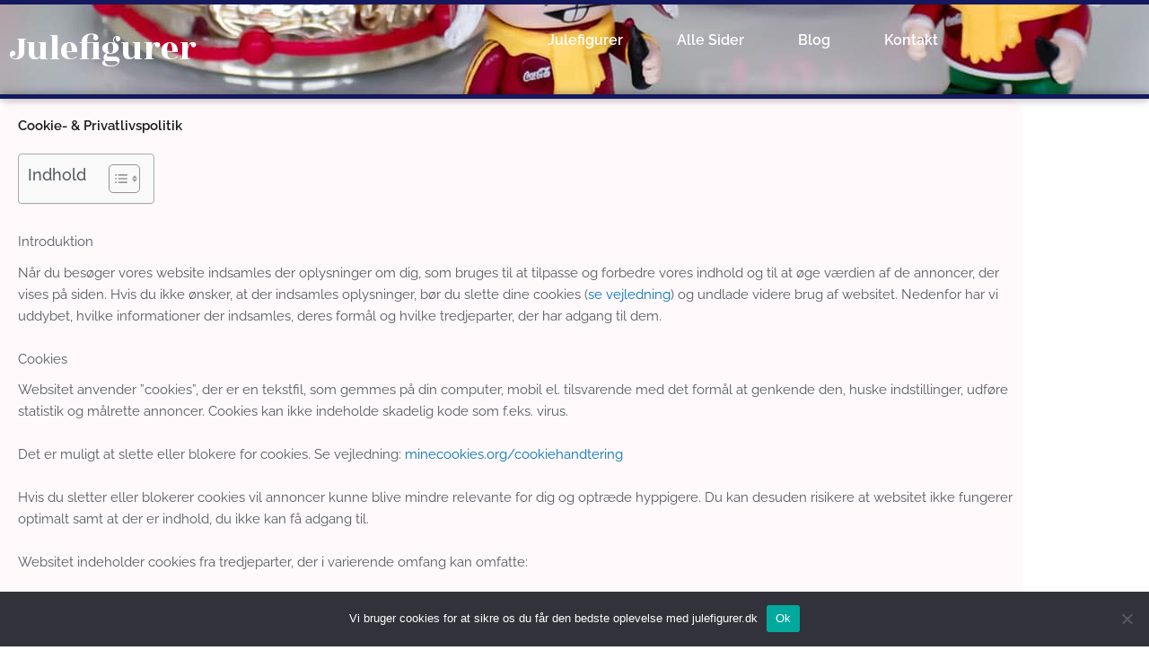

--- FILE ---
content_type: text/css; charset=UTF-8
request_url: https://julefigurer.dk/wp-content/uploads/elementor/css/post-430.css?ver=1769397947
body_size: 1205
content:
.elementor-widget-divider{--divider-color:var( --e-global-color-secondary );}.elementor-widget-divider .elementor-divider__text{color:var( --e-global-color-secondary );font-family:var( --e-global-typography-secondary-font-family ), Sans-serif;font-weight:var( --e-global-typography-secondary-font-weight );}.elementor-widget-divider.elementor-view-stacked .elementor-icon{background-color:var( --e-global-color-secondary );}.elementor-widget-divider.elementor-view-framed .elementor-icon, .elementor-widget-divider.elementor-view-default .elementor-icon{color:var( --e-global-color-secondary );border-color:var( --e-global-color-secondary );}.elementor-widget-divider.elementor-view-framed .elementor-icon, .elementor-widget-divider.elementor-view-default .elementor-icon svg{fill:var( --e-global-color-secondary );}.elementor-430 .elementor-element.elementor-element-e70553c{--divider-border-style:solid;--divider-color:#14185D;--divider-border-width:5px;}.elementor-430 .elementor-element.elementor-element-e70553c .elementor-divider-separator{width:100%;}.elementor-430 .elementor-element.elementor-element-e70553c .elementor-divider{padding-block-start:0px;padding-block-end:0px;}.elementor-430 .elementor-element.elementor-element-efac4ff:not(.elementor-motion-effects-element-type-background), .elementor-430 .elementor-element.elementor-element-efac4ff > .elementor-motion-effects-container > .elementor-motion-effects-layer{background-color:#05083E;background-image:url("https://julefigurer.dk/wp-content/uploads/2021/06/Julefigurer-header.jpg");background-position:center center;}.elementor-430 .elementor-element.elementor-element-efac4ff > .elementor-background-overlay{background-color:#05083E;opacity:0.74;transition:background 0.3s, border-radius 0.3s, opacity 0.3s;}.elementor-430 .elementor-element.elementor-element-efac4ff > .elementor-container{min-height:100px;}.elementor-430 .elementor-element.elementor-element-efac4ff{transition:background 0.3s, border 0.3s, border-radius 0.3s, box-shadow 0.3s;}.elementor-widget-theme-site-title .elementor-heading-title{font-family:var( --e-global-typography-primary-font-family ), Sans-serif;font-weight:var( --e-global-typography-primary-font-weight );color:var( --e-global-color-primary );}.elementor-430 .elementor-element.elementor-element-d8fd442 .elementor-heading-title{font-family:"Rozha One", Sans-serif;font-size:40px;font-weight:normal;color:#FFFFFF;}.elementor-widget-navigation-menu .menu-item a.hfe-menu-item.elementor-button{background-color:var( --e-global-color-accent );font-family:var( --e-global-typography-accent-font-family ), Sans-serif;font-weight:var( --e-global-typography-accent-font-weight );}.elementor-widget-navigation-menu .menu-item a.hfe-menu-item.elementor-button:hover{background-color:var( --e-global-color-accent );}.elementor-widget-navigation-menu a.hfe-menu-item, .elementor-widget-navigation-menu a.hfe-sub-menu-item{font-family:var( --e-global-typography-primary-font-family ), Sans-serif;font-weight:var( --e-global-typography-primary-font-weight );}.elementor-widget-navigation-menu .menu-item a.hfe-menu-item, .elementor-widget-navigation-menu .sub-menu a.hfe-sub-menu-item{color:var( --e-global-color-text );}.elementor-widget-navigation-menu .menu-item a.hfe-menu-item:hover,
								.elementor-widget-navigation-menu .sub-menu a.hfe-sub-menu-item:hover,
								.elementor-widget-navigation-menu .menu-item.current-menu-item a.hfe-menu-item,
								.elementor-widget-navigation-menu .menu-item a.hfe-menu-item.highlighted,
								.elementor-widget-navigation-menu .menu-item a.hfe-menu-item:focus{color:var( --e-global-color-accent );}.elementor-widget-navigation-menu .hfe-nav-menu-layout:not(.hfe-pointer__framed) .menu-item.parent a.hfe-menu-item:before,
								.elementor-widget-navigation-menu .hfe-nav-menu-layout:not(.hfe-pointer__framed) .menu-item.parent a.hfe-menu-item:after{background-color:var( --e-global-color-accent );}.elementor-widget-navigation-menu .hfe-nav-menu-layout:not(.hfe-pointer__framed) .menu-item.parent .sub-menu .hfe-has-submenu-container a:after{background-color:var( --e-global-color-accent );}.elementor-widget-navigation-menu .hfe-pointer__framed .menu-item.parent a.hfe-menu-item:before,
								.elementor-widget-navigation-menu .hfe-pointer__framed .menu-item.parent a.hfe-menu-item:after{border-color:var( --e-global-color-accent );}
							.elementor-widget-navigation-menu .sub-menu li a.hfe-sub-menu-item,
							.elementor-widget-navigation-menu nav.hfe-dropdown li a.hfe-sub-menu-item,
							.elementor-widget-navigation-menu nav.hfe-dropdown li a.hfe-menu-item,
							.elementor-widget-navigation-menu nav.hfe-dropdown-expandible li a.hfe-menu-item,
							.elementor-widget-navigation-menu nav.hfe-dropdown-expandible li a.hfe-sub-menu-item{font-family:var( --e-global-typography-accent-font-family ), Sans-serif;font-weight:var( --e-global-typography-accent-font-weight );}.elementor-430 .elementor-element.elementor-element-f491e5e .menu-item a.hfe-menu-item{padding-left:30px;padding-right:30px;}.elementor-430 .elementor-element.elementor-element-f491e5e .menu-item a.hfe-sub-menu-item{padding-left:calc( 30px + 20px );padding-right:30px;}.elementor-430 .elementor-element.elementor-element-f491e5e .hfe-nav-menu__layout-vertical .menu-item ul ul a.hfe-sub-menu-item{padding-left:calc( 30px + 40px );padding-right:30px;}.elementor-430 .elementor-element.elementor-element-f491e5e .hfe-nav-menu__layout-vertical .menu-item ul ul ul a.hfe-sub-menu-item{padding-left:calc( 30px + 60px );padding-right:30px;}.elementor-430 .elementor-element.elementor-element-f491e5e .hfe-nav-menu__layout-vertical .menu-item ul ul ul ul a.hfe-sub-menu-item{padding-left:calc( 30px + 80px );padding-right:30px;}.elementor-430 .elementor-element.elementor-element-f491e5e .menu-item a.hfe-menu-item, .elementor-430 .elementor-element.elementor-element-f491e5e .menu-item a.hfe-sub-menu-item{padding-top:5px;padding-bottom:5px;}.elementor-430 .elementor-element.elementor-element-f491e5e ul.sub-menu{width:220px;}.elementor-430 .elementor-element.elementor-element-f491e5e .sub-menu a.hfe-sub-menu-item,
						 .elementor-430 .elementor-element.elementor-element-f491e5e nav.hfe-dropdown li a.hfe-menu-item,
						 .elementor-430 .elementor-element.elementor-element-f491e5e nav.hfe-dropdown li a.hfe-sub-menu-item,
						 .elementor-430 .elementor-element.elementor-element-f491e5e nav.hfe-dropdown-expandible li a.hfe-menu-item,
						 .elementor-430 .elementor-element.elementor-element-f491e5e nav.hfe-dropdown-expandible li a.hfe-sub-menu-item{padding-top:15px;padding-bottom:15px;}.elementor-430 .elementor-element.elementor-element-f491e5e .hfe-nav-menu__toggle{margin:0 auto;}.elementor-430 .elementor-element.elementor-element-f491e5e a.hfe-menu-item, .elementor-430 .elementor-element.elementor-element-f491e5e a.hfe-sub-menu-item{font-family:"Raleway", Sans-serif;font-weight:600;}.elementor-430 .elementor-element.elementor-element-f491e5e .menu-item a.hfe-menu-item, .elementor-430 .elementor-element.elementor-element-f491e5e .sub-menu a.hfe-sub-menu-item{color:#FFFFFF;}.elementor-430 .elementor-element.elementor-element-f491e5e .menu-item a.hfe-menu-item:hover,
								.elementor-430 .elementor-element.elementor-element-f491e5e .sub-menu a.hfe-sub-menu-item:hover,
								.elementor-430 .elementor-element.elementor-element-f491e5e .menu-item.current-menu-item a.hfe-menu-item,
								.elementor-430 .elementor-element.elementor-element-f491e5e .menu-item a.hfe-menu-item.highlighted,
								.elementor-430 .elementor-element.elementor-element-f491e5e .menu-item a.hfe-menu-item:focus{color:#FFFFFF;}.elementor-430 .elementor-element.elementor-element-f491e5e .menu-item.current-menu-item a.hfe-menu-item,
								.elementor-430 .elementor-element.elementor-element-f491e5e .menu-item.current-menu-ancestor a.hfe-menu-item{color:#FFFFFF;}.elementor-430 .elementor-element.elementor-element-f491e5e .sub-menu,
								.elementor-430 .elementor-element.elementor-element-f491e5e nav.hfe-dropdown,
								.elementor-430 .elementor-element.elementor-element-f491e5e nav.hfe-dropdown-expandible,
								.elementor-430 .elementor-element.elementor-element-f491e5e nav.hfe-dropdown .menu-item a.hfe-menu-item,
								.elementor-430 .elementor-element.elementor-element-f491e5e nav.hfe-dropdown .menu-item a.hfe-sub-menu-item{background-color:#05083E;}.elementor-430 .elementor-element.elementor-element-f491e5e .sub-menu li.menu-item:not(:last-child),
						.elementor-430 .elementor-element.elementor-element-f491e5e nav.hfe-dropdown li.menu-item:not(:last-child),
						.elementor-430 .elementor-element.elementor-element-f491e5e nav.hfe-dropdown-expandible li.menu-item:not(:last-child){border-bottom-style:solid;border-bottom-color:#c4c4c4;border-bottom-width:1px;}.elementor-430 .elementor-element.elementor-element-f491e5e div.hfe-nav-menu-icon{color:#EFEFEF;}.elementor-430 .elementor-element.elementor-element-f491e5e div.hfe-nav-menu-icon svg{fill:#EFEFEF;}.elementor-widget-icon.elementor-view-stacked .elementor-icon{background-color:var( --e-global-color-primary );}.elementor-widget-icon.elementor-view-framed .elementor-icon, .elementor-widget-icon.elementor-view-default .elementor-icon{color:var( --e-global-color-primary );border-color:var( --e-global-color-primary );}.elementor-widget-icon.elementor-view-framed .elementor-icon, .elementor-widget-icon.elementor-view-default .elementor-icon svg{fill:var( --e-global-color-primary );}.elementor-430 .elementor-element.elementor-element-8d9cd35 .elementor-icon-wrapper{text-align:center;}.elementor-430 .elementor-element.elementor-element-8d9cd35.elementor-view-stacked .elementor-icon{background-color:#FFFFFF;}.elementor-430 .elementor-element.elementor-element-8d9cd35.elementor-view-framed .elementor-icon, .elementor-430 .elementor-element.elementor-element-8d9cd35.elementor-view-default .elementor-icon{color:#FFFFFF;border-color:#FFFFFF;}.elementor-430 .elementor-element.elementor-element-8d9cd35.elementor-view-framed .elementor-icon, .elementor-430 .elementor-element.elementor-element-8d9cd35.elementor-view-default .elementor-icon svg{fill:#FFFFFF;}.elementor-430 .elementor-element.elementor-element-5cf50c9 .e-off-canvas__content{background-color:#000338;}.elementor-430 .elementor-element.elementor-element-5cf50c9 .e-off-canvas__overlay{background-color:rgba(0,0,0,.8);}.elementor-430 .elementor-element.elementor-element-5cf50c9{--e-off-canvas-height:100vh;--e-off-canvas-content-overflow:auto;--e-off-canvas-overlay-opacity:1;}.elementor-430 .elementor-element.elementor-element-100dc81{--display:flex;}.elementor-430 .elementor-element.elementor-element-61ec7b6 .elementor-icon-wrapper{text-align:center;}.elementor-430 .elementor-element.elementor-element-61ec7b6.elementor-view-stacked .elementor-icon{background-color:#FFFFFF;}.elementor-430 .elementor-element.elementor-element-61ec7b6.elementor-view-framed .elementor-icon, .elementor-430 .elementor-element.elementor-element-61ec7b6.elementor-view-default .elementor-icon{color:#FFFFFF;border-color:#FFFFFF;}.elementor-430 .elementor-element.elementor-element-61ec7b6.elementor-view-framed .elementor-icon, .elementor-430 .elementor-element.elementor-element-61ec7b6.elementor-view-default .elementor-icon svg{fill:#FFFFFF;}.elementor-430 .elementor-element.elementor-element-861778e .menu-item a.hfe-menu-item{padding-left:15px;padding-right:15px;}.elementor-430 .elementor-element.elementor-element-861778e .menu-item a.hfe-sub-menu-item{padding-left:calc( 15px + 20px );padding-right:15px;}.elementor-430 .elementor-element.elementor-element-861778e .hfe-nav-menu__layout-vertical .menu-item ul ul a.hfe-sub-menu-item{padding-left:calc( 15px + 40px );padding-right:15px;}.elementor-430 .elementor-element.elementor-element-861778e .hfe-nav-menu__layout-vertical .menu-item ul ul ul a.hfe-sub-menu-item{padding-left:calc( 15px + 60px );padding-right:15px;}.elementor-430 .elementor-element.elementor-element-861778e .hfe-nav-menu__layout-vertical .menu-item ul ul ul ul a.hfe-sub-menu-item{padding-left:calc( 15px + 80px );padding-right:15px;}.elementor-430 .elementor-element.elementor-element-861778e .menu-item a.hfe-menu-item, .elementor-430 .elementor-element.elementor-element-861778e .menu-item a.hfe-sub-menu-item{padding-top:15px;padding-bottom:15px;}.elementor-430 .elementor-element.elementor-element-861778e .sub-menu a.hfe-sub-menu-item,
						 .elementor-430 .elementor-element.elementor-element-861778e nav.hfe-dropdown li a.hfe-menu-item,
						 .elementor-430 .elementor-element.elementor-element-861778e nav.hfe-dropdown li a.hfe-sub-menu-item,
						 .elementor-430 .elementor-element.elementor-element-861778e nav.hfe-dropdown-expandible li a.hfe-menu-item,
						 .elementor-430 .elementor-element.elementor-element-861778e nav.hfe-dropdown-expandible li a.hfe-sub-menu-item{padding-top:15px;padding-bottom:15px;}.elementor-430 .elementor-element.elementor-element-861778e a.hfe-menu-item, .elementor-430 .elementor-element.elementor-element-861778e a.hfe-sub-menu-item{font-family:"Raleway", Sans-serif;font-weight:600;}.elementor-430 .elementor-element.elementor-element-861778e .menu-item a.hfe-menu-item, .elementor-430 .elementor-element.elementor-element-861778e .sub-menu a.hfe-sub-menu-item{color:#FFFFFF;}.elementor-430 .elementor-element.elementor-element-861778e .menu-item a.hfe-menu-item:hover,
								.elementor-430 .elementor-element.elementor-element-861778e .sub-menu a.hfe-sub-menu-item:hover,
								.elementor-430 .elementor-element.elementor-element-861778e .menu-item.current-menu-item a.hfe-menu-item,
								.elementor-430 .elementor-element.elementor-element-861778e .menu-item a.hfe-menu-item.highlighted,
								.elementor-430 .elementor-element.elementor-element-861778e .menu-item a.hfe-menu-item:focus{color:#FFFFFF;background-color:#FFFFFF1F;}.elementor-430 .elementor-element.elementor-element-861778e .sub-menu,
								.elementor-430 .elementor-element.elementor-element-861778e nav.hfe-dropdown,
								.elementor-430 .elementor-element.elementor-element-861778e nav.hfe-dropdown-expandible,
								.elementor-430 .elementor-element.elementor-element-861778e nav.hfe-dropdown .menu-item a.hfe-menu-item,
								.elementor-430 .elementor-element.elementor-element-861778e nav.hfe-dropdown .menu-item a.hfe-sub-menu-item{background-color:#fff;}.elementor-430 .elementor-element.elementor-element-861778e .sub-menu li.menu-item:not(:last-child),
						.elementor-430 .elementor-element.elementor-element-861778e nav.hfe-dropdown li.menu-item:not(:last-child),
						.elementor-430 .elementor-element.elementor-element-861778e nav.hfe-dropdown-expandible li.menu-item:not(:last-child){border-bottom-style:solid;border-bottom-color:#c4c4c4;border-bottom-width:1px;}.elementor-430 .elementor-element.elementor-element-92f56a4{box-shadow:0px 0px 10px 0px rgba(0,0,0,0.5);}.elementor-430 .elementor-element.elementor-element-0d4de2d{--divider-border-style:solid;--divider-color:#14185D;--divider-border-width:5px;}.elementor-430 .elementor-element.elementor-element-0d4de2d .elementor-divider-separator{width:100%;}.elementor-430 .elementor-element.elementor-element-0d4de2d .elementor-divider{padding-block-start:0px;padding-block-end:0px;}:root{--page-title-display:none;}@media(max-width:767px){.elementor-430 .elementor-element.elementor-element-634c09f{width:80%;}.elementor-430 .elementor-element.elementor-element-d8fd442{text-align:center;}.elementor-430 .elementor-element.elementor-element-0736547{width:20%;}.elementor-430 .elementor-element.elementor-element-8d9cd35 .elementor-icon-wrapper{text-align:center;}.elementor-430 .elementor-element.elementor-element-8d9cd35 .elementor-icon{font-size:25px;}.elementor-430 .elementor-element.elementor-element-8d9cd35 .elementor-icon svg{height:25px;}.elementor-430 .elementor-element.elementor-element-61ec7b6 .elementor-icon-wrapper{text-align:end;}.elementor-430 .elementor-element.elementor-element-61ec7b6 .elementor-icon{font-size:25px;}.elementor-430 .elementor-element.elementor-element-61ec7b6 .elementor-icon svg{height:25px;}.elementor-430 .elementor-element.elementor-element-861778e a.hfe-menu-item, .elementor-430 .elementor-element.elementor-element-861778e a.hfe-sub-menu-item{font-size:16px;}}

--- FILE ---
content_type: text/css; charset=UTF-8
request_url: https://julefigurer.dk/wp-content/uploads/elementor/css/post-772.css?ver=1769397947
body_size: -255
content:
.elementor-772 .elementor-element.elementor-element-d1680ae:not(.elementor-motion-effects-element-type-background), .elementor-772 .elementor-element.elementor-element-d1680ae > .elementor-motion-effects-container > .elementor-motion-effects-layer{background-color:#05083E;}.elementor-772 .elementor-element.elementor-element-d1680ae{transition:background 0.3s, border 0.3s, border-radius 0.3s, box-shadow 0.3s;}.elementor-772 .elementor-element.elementor-element-d1680ae > .elementor-background-overlay{transition:background 0.3s, border-radius 0.3s, opacity 0.3s;}.elementor-widget-heading .elementor-heading-title{font-family:var( --e-global-typography-primary-font-family ), Sans-serif;font-weight:var( --e-global-typography-primary-font-weight );color:var( --e-global-color-primary );}.elementor-772 .elementor-element.elementor-element-b53fe21{text-align:center;}.elementor-772 .elementor-element.elementor-element-b53fe21 .elementor-heading-title{color:#FFFFFF;}:root{--page-title-display:none;}@media(max-width:767px){.elementor-772 .elementor-element.elementor-element-3952d46{width:50%;}.elementor-772 .elementor-element.elementor-element-7b0b4ea{width:50%;}.elementor-772 .elementor-element.elementor-element-3e86426{width:50%;}.elementor-772 .elementor-element.elementor-element-ea2770b{width:50%;}}

--- FILE ---
content_type: text/css; charset=UTF-8
request_url: https://julefigurer.dk/wp-content/uploads/elementor/css/post-453.css?ver=1769397949
body_size: -89
content:
.elementor-453 .elementor-element.elementor-element-1e2d207:not(.elementor-motion-effects-element-type-background) > .elementor-widget-wrap, .elementor-453 .elementor-element.elementor-element-1e2d207 > .elementor-widget-wrap > .elementor-motion-effects-container > .elementor-motion-effects-layer{background-color:#FDCCDF21;}.elementor-453 .elementor-element.elementor-element-1e2d207 > .elementor-element-populated, .elementor-453 .elementor-element.elementor-element-1e2d207 > .elementor-element-populated > .elementor-background-overlay, .elementor-453 .elementor-element.elementor-element-1e2d207 > .elementor-background-slideshow{border-radius:20px 20px 20px 20px;}.elementor-453 .elementor-element.elementor-element-1e2d207 > .elementor-element-populated{transition:background 0.3s, border 0.3s, border-radius 0.3s, box-shadow 0.3s;}.elementor-453 .elementor-element.elementor-element-1e2d207 > .elementor-element-populated > .elementor-background-overlay{transition:background 0.3s, border-radius 0.3s, opacity 0.3s;}.elementor-widget-theme-post-title .elementor-heading-title{font-family:var( --e-global-typography-primary-font-family ), Sans-serif;font-weight:var( --e-global-typography-primary-font-weight );color:var( --e-global-color-primary );}.elementor-widget-theme-post-content{color:var( --e-global-color-text );font-family:var( --e-global-typography-text-font-family ), Sans-serif;font-weight:var( --e-global-typography-text-font-weight );}